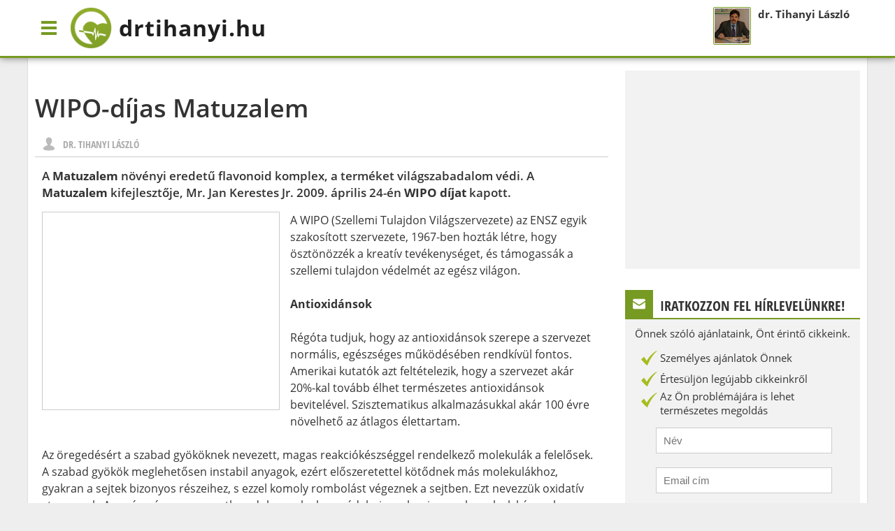

--- FILE ---
content_type: text/html;charset=UTF-8; DNT
request_url: https://drtihanyi.hu/matuzalem/wipo-dijas-matuzalem
body_size: 11033
content:
<!DOCTYPE html>
<html lang="hu">
   <head>
      <meta charset="utf-8" />
      <meta name="viewport" content="width=device-width, initial-scale=1, target-densitydpi=device-dpi">
      <meta name="author" content="info@drtihanyi.hu" />
      <meta name="generator" content="dr. Tihanyi László" />
      <meta name="revisit-after" content="5 days" />
      <meta property="fb:app_id" content="185097534962970" />
      <meta name="theme-color" content="#769a22" />
      <meta property="article:publisher" content="https://www.facebook.com/drtihanyi" />
      <meta property="article:author" content="https://www.facebook.com/drtihanyi" />
            <style type="text/css">

 @font-face { font-family: 'Open Sans'; font-style: normal; font-weight: 400; src: local('Open Sans'), local('OpenSans'), url(https://fonts.gstatic.com/s/opensans/v13/u-WUoqrET9fUeobQW7jkRT8E0i7KZn-EPnyo3HZu7kw.woff) format('woff'); } @font-face { font-family: 'Open Sans'; font-style: normal; font-weight: 600; src: local('Open Sans Semibold'), local('OpenSans-Semibold'), url(https://fonts.gstatic.com/s/opensans/v13/MTP_ySUJH_bn48VBG8sNSha1RVmPjeKy21_GQJaLlJI.woff) format('woff'); } @font-face { font-family: 'Open Sans'; font-style: normal; font-weight: 700; src: local('Open Sans Bold'), local('OpenSans-Bold'), url(https://fonts.gstatic.com/s/opensans/v13/k3k702ZOKiLJc3WVjuplzBa1RVmPjeKy21_GQJaLlJI.woff) format('woff'); } @font-face { font-family: 'Open Sans Condensed'; font-style: normal; font-weight: 700; src: local('Open Sans Condensed Bold'), local('OpenSans-CondensedBold'), url(https://fonts.gstatic.com/s/opensanscondensed/v10/gk5FxslNkTTHtojXrkp-xOV5Bi3AvzDkLbMkkmS9JR4.woff) format('woff'); } * { padding:0; margin:0; } html,body { width: 100%; height: 100%; min-height: 100%; min-width: 280px; display: block; } body { background: #EEE; font-family: 'Open Sans', sans-serif, Arial; font-size: 15px; line-height: 20px; color: #333; } a { text-decoration: none; color: inherit; } a:hover { color: #769a22; } .pinner { width: 1200px; margin: 0 auto; position: relative; } #page .pinner { background: #FFF; border-top: 1px solid #DDD; border-left: 1px solid #DDD; border-right: 1px solid #DDD; position: relative; padding: 20px 0 0; } #main { margin: 0 370px 0 10px; padding: 10px 0; } .headbox { height: 80px; } header { height: 80px; background: #FFF; box-shadow: 0 0 10px rgba(0,0,0,0.5); border-bottom: 3px solid #769a22; /*overflow: hidden;*/ position: fixed; z-index: 300; width: 100%; transform: translate3d(0,0,0); -webkit-transform: translate3d(0,0,0); transition: 300ms all ease; -webkit-transition: 300ms all ease; -moz-transition: 300ms all ease; } /*header .pinner { height: 80px; } */ #menubutton { width: 60px; height: 80px; float: left; background: url(/design/menu-v2.png) 50% 50% no-repeat; background-size: 40px; transition: 300ms all ease; -webkit-transition: 300ms all ease; -moz-transition: 300ms all ease; } #logo { padding: 7px; height: 65px; float: left; font-size: 32px; font-weight: bold; line-height: 65px; color: #1f1f1f; text-decoration: none; letter-spacing: 1px; transition: 300ms all ease; vertical-align: top; -webkit-transition: 300ms all ease; -moz-transition: 300ms all ease; position: relative; padding: 7px 7px 7px 70px; } #logo img { position: absolute; top: 10px; left: 0; height: 60px; transition: 300ms all ease; -webkit-transition: 300ms all ease; -moz-transition: 300ms all ease; } header .topsearch { width: 300px; height: 80px; float: right; padding: 0; display: block; position: relative; overflow: hidden; vertical-align: top; transition: 300ms all ease; -webkit-transition: 300ms all ease; -moz-transition: 300ms all ease; } header .topsearch-icon { display: block; width: 80px; height: 80px; background: #FFF url(/design/search-v2.png) 50% 50% no-repeat; background-size: 65px; vertical-align: top; -webkit-transition: 300ms all ease; -moz-transition: 300ms all ease; display: none; } header .topsearchbox { height: 40px; margin: 20px 10px; background: #EEE; width: 280px; transition: 300ms all ease; -webkit-transition: 300ms all ease; -moz-transition: 300ms all ease; position: relative; } header .topsearchbox input[type=text] { height: 20px; line-height: 20px; background: #EEE; border: none; width: 260px; padding: 10px; color: #769a22; outline: #DDD solid 1px; transition: 300ms all ease; -webkit-transition: 300ms all ease; -moz-transition: 300ms all ease; } header .topsearchbox input[type=text]:active, header .topsearchbox input[type=text]:focus { outline: #769a22 solid 1px; } header .topsearchbox input[type=submit] { height: 40px; line-height: 40px; background: #EEE; border: none; width: 40px; position: absolute; top: 0; right: 0; background: url(/design/search-v2.png) 50% 50% no-repeat; background-size: 40px; font-size: 0; text-indent: -10000px; } header .topsearchbox img { height: 16px; margin: 2px; float: right; transition: 300ms all ease; -webkit-transition: 300ms all ease; -moz-transition: 300ms all ease; } header .topright { float: right; width: 210px; padding: 10px; } header .topright img { float: left; height: 50px; width: 50px; border: 1px solid #769a22; padding: 1px; border-radius: 2px; margin: 0 10px 0 0; } header .topright strong { height: 20px; line-height: 20px; margin: 0 0 5px; display: block; } header.float { height: 60px; } header.float >
 .pinner { height: 80px; background: none; } header.float .headertop { height: 40px; background: rgba(245,245,245,0.95); } /* header.float .topright { display: none; } */ header.float #menubutton { width: 60px; height: 60px; } header.float #logo { height: 45px; font-size: 24px; line-height: 45px; padding: 7px 7px 7px 50px } header.float #logo img { height: 40px; } header.float .topright { padding: 2px 10px 0; } header.float .topsearch { height: 60px; width: 300px; } header.float .topsearch-icon { background-size: 40px; height: 60px; width: 60px; } header.float .topsearchbox { margin: 15px 10px; height: 30px; } header.float .topsearchbox input[type=text] { padding: 5px 10px; } header.float .topsearchbox input[type=submit] { height: 30px; width: 30px; } header.float .topsearchbox img { height: 12px; } #fullmenu >
 ul { position: absolute; top: 80px; left: 0; z-index: 290; height: auto; width: 320px; max-width: 90%; background: #FFF; box-shadow: 0 0 8px rgba(0,0,0,0.5); border-bottom: none; display: none; overflow: hidden; overflow-y: scroll; } header.float #fullmenu >
 ul { top: 60px; } #fullmenu.show ul { display: block; } #fullmenu ul ul { border: none; padding: 0 0 0 20px; } #fullmenu >
 ul >
 li { display: block; float: none; width: 100%; clear: both; border-top: 1px solid #EEE; padding: 0; } #fullmenu ul ul li { float: left; border-bottom: none; } #fullmenu ul li a { border-bottom: 0; } #fullmenu a.submenu { color: #666; font-size: 14px; padding: 5px 8px; } #fullmenu a.submenu:hover { color: #769a22; } #fullmenu ul li#menubutton { background: #769a22; } #fullmenu ul li#menubutton:hover { color: #FFF; background: #a0c549; } #navbar ul li.webshop { background: #2171b0; float: right; color: #FFF; width: 145px; } #navbar ul li.webshop:hover { background: #3486c6 } #navbar ul li.webshop >
 a, #navbar ul li.webshop a:hover { background: url(/design/cart.png) 0 50% no-repeat; padding-left: 45px; color: #FFF; border-bottom: 3px solid #2171b0; } #navbar ul li.mail { background: #ff8055; float: right; color: #FFF; } #navbar ul li.mail:hover { background: #ff9a78 } #navbar ul li.mail >
 a, #navbar ul li.mail a:hover { background: url(/design/mail.png) 96% 50% no-repeat; color: #FFF; border-bottom: 3px solid #2171b0; width: 20px; } #navbar ul li.search { background: #ddd; float: right; height: 37px; width: 40px; transition: 300ms all ease-in; -webkit-transition: 300ms all ease-in; } #navbar ul li.search a.close { background: #ddd url(/design/search.png) 0 50% no-repeat; color: #FFF; width: 20px; float: left; } #navbar ul li.search form a { padding: 4px 4px 0; margin: inherit; border: none; line-height: 25px; } #navbar ul li.search:hover { background: #e6e6e6 url(/design/search.png) 0 50% no-repeat; } #navbar ul li.search.show a.close { background: #ddd url(/design/close.png) 0 50% no-repeat; } #navbar ul li.search >
 div { display: block; overflow: hidden; max-width: 0; margin: 3px 10px 0 40px; } #navbar ul li.search.show { margin: 0; position: absolute; max-width: 300px; width: auto; right: 145px; } #navbar ul li.search.show >
 div { width: auto; max-width: 600px; transition: 300ms all ease-in; -webkit-transition: 300ms all ease-in; } #fullmenu ul li a { /*height: 20px;*/ padding: 7px 10px 6px; display: inline-block; font-weight: 700; font-size: 16px; text-transform: uppercase; color: #444; /*border-bottom: 3px solid #769a22;*/ font-family: 'Open Sans Condensed', 'Open Sans', sans-serif; } #fullmenu ul li a:hover { color: #769a22; } footer { padding: 0 0 40px; } footer .pinner { background: #F8F8F8; border: 1px solid #DDD; } div.mpbox { color: #769a22; font-size: 16px; line-height: 25px; margin: 10px; padding: 0 0 5px; font-weight: bold; text-transform: uppercase; border-bottom: 1px solid #EEE; } .mainp-block { width: 100%; position: relative; overflow: hidden; margin: 0 0 20px; -webkit-columns: 2; -moz-column-count: 2; columns: 2; column-count: 2; /*column-fill: auto;*/ } .mainp-block article { width: 99%; height: auto; display: inline-block; border-right: 1px solid #EEE; padding: 0 0 10px 0; color: #666; font-size: 15px; line-height: 21px; } .mainp-block article.fst { height: auto; padding: 0; margin-bottom: 10px; background-position: top left; background-size: cover; background-repeat: none; } .mainp-block article img { width: 100%; margin-top: 0; } .mainp-block article div { } .mainp-block article.fst div { padding: 0 10px; margin-top: -32px; } .mainp-block article h2 { display: inline; margin: 0; padding: 10px 0 5px; } .mainp-block article h2 a { color: #111; font-weight: 700; padding: 0 8px; display: inline-block; font-size: 16px; line-height: 26px; } .mainp-block article h2 a:hover { color: #769a22; } .mainp-block article.fst h2 { padding: 0; } .mainp-block article.fst h2 a { display: inline; font-size: 26px; line-height: 34px; box-shadow: 16px 0 0 #fff,-16px 0 0 #fff; background: #FFF; padding: 0; } .mainp-block article p { background: #FFF; padding: 5px 10px; display: block; } .mainp-block article.fst p { padding: 5px 10px; margin: 0 -10px; } .hirdbox { width: 100%; background: #DDD; height: 280px; margin: 0 0 20px; overflow: hidden; border-top: 1px solid #DDD; border-bottom: 1px solid #DDD; } .hirdbox .adsense { float: left; margin: 0 0 0 1px; } .hirdbox .products { margin: 10px 10px 10px 355px; height: 260px; width: auto; /*background: #FFF;*/ text-align: center; } .hirdbox .products.noadsense { margin: 10px; } .hirdbox .products .btitle { height: 20px; padding: 10px 0; text-align: center; width: 100%; display: block; font-size: 20px; font-family: 'Open Sans Condensed', 'Open Sans', sans-serif; font-weight: 400; color: #333; text-transform: uppercase; } .hirdbox .products a.prod { height: 190px; margin: 10px 0 40px 10px; width: 130px; padding: 5px; background: #FFF; display: inline-block; position: relative; overflow: hidden; vertical-align: top; transition: 100ms all ease-in; -webkit-transition: 100ms all ease-in; } .hirdbox .products a.prod:hover { opacity: 0.95; } .hirdbox .products a.prod.fst { margin-left: 0; } .hirdbox .products a.prod img { max-width: 100px; max-height: 100px; } .hirdbox .products a.prod span { display: block; font-weight: bold; color: #C00; } .hirdbox .products a.prod span.catname { display: block; font-weight: bold; color: #3486c6; font-family: 'Open Sans Condensed', 'Open Sans', sans-serif; font-size: 13px; font-weight: 600; line-height: 15px; margin: 8px 0 0; padding: 0 5px; text-transform: uppercase; } .hirdbox .products a.prod span.discpercent { position: absolute; background: rgba(230,80,80,0.9); color: #FFF; text-shadow: 1px 1px 1px rgba(0,0,0,0.2); width: 50px; height: 40px; line-height: 40px; text-align: center; border-radius: 0 0 0 30px; top: 0; right: 0; } .hirdbox .products a.prod strong { display: block; font-weight: 600; font-size: 14px; line-height: 20px; height: 40px; overflow: hidden; } .hirdbox .products a.prod span.hasdiscount { font-size: 13px; font-weight: 300; text-decoration: line-through; color: #999; } .cat-title { margin: 20px 0; } article.short { height: 176px; width: 100%; border-top: 1px solid #DDD; } article.short .article_short-inner { height: 156px; margin: 10px; overflow: hidden; } article.short img { float: left; height: 150px; width: 200px; padding: 2px; border: 1px solid #DDD; margin: 0 15px 0 0; } article.short h3 { margin: 10px 0; } article.short .ttext { font-size: 15px; line-height: 21px; max-height: 63px; margin: 5px 0; overflow: hidden; text-overflow: ellipsis; white-space: normal; } .adsense-bottom { width: 100%; background: rgb(231,235,182); text-align: center; padding: 10px 0 8px; border-bottom: 1px solid #DDD; overflow: hidden; } .loadingimg { -webkit-animation:spin 3s linear infinite; -moz-animation:spin 3s linear infinite; animation:spin 3s linear infinite; } ins.adsbygoogle { max-width: 100%; } #sidebar { position: absolute; right: 10px; top: 0; height: 100%; overflow: hidden; padding: 20px 0 0; width: 336px; } #sidebar >
 div { background: #f2f2f2; margin: 0 0 30px; } #sidebar .gadget-title { padding: 10px 10px 5px; margin: 0 0 10px; font-family: 'Open Sans Condensed', 'Open Sans', sans-serif; font-size: 20px; height: 25px; line-height: 25px; overflow: hidden; text-transform: uppercase; color: #333; border-bottom: 2px solid #769a22; background: #FFF; text-align: left; } #newsletter { text-align: center; padding: 0 0 20px; } #newsletter .mail-icon { background: #769a22 url(/design/mail.png) 50% 50% no-repeat; background-size: 30px; height: 40px; width: 40px; margin: -10px 10px 0 -10px; display: block; float: left; } #newsletter ul { padding: 0; margin: 10px 0 5px; } #newsletter li { height: 30px; line-height: 30px; list-style: none; text-align: left; color: #333; padding: 0 20px; } #newsletter li img { float: left; } #newsletter li.double { line-height: 20px; height: 40px; } #newsletter input[type=text] { height: 15px; line-height: 15px; font-size: 15px; border: 1px solid #CCC; width: 230px; margin: 10px 44px; padding: 10px; color: #666; outline: 0; } #fblikebox .gadget-title { border-bottom: 2px solid #45619d; } #fblikebox .fb-icon { background: #45619d url(/design/fb-icon.png) 50% 50% no-repeat; background-size: 30px; height: 40px; width: 40px; margin: -10px 10px 0 -10px; display: block; float: left; } #gpbox .gadget-title { border-bottom: 2px solid #d64136; } #gpbox .gp-icon { background: #d64136 url(/design/gp-icon.png) 50% 50% no-repeat; background-size: 30px; height: 40px; width: 40px; margin: -10px 10px 0 -10px; display: block; float: left; } #gpbox .gadget-main { text-align: center; height: 120px; } .button { display: inline-block; height: 36px; line-height: 36px; padding: 0 20px; border-radius: 2px; background: #FFF; border: 2px solid #769a22; color: #769a22; font-family: 'Open Sans Condensed', 'Open Sans', sans-serif;  font-size: 18px; text-transform: uppercase; margin: 10px auto; } input.button { height: 40px; line-height: 36px; } .button:hover, .button:active { color: #FFF; background: #769a22; } .button.orange { border: 2px solid #F90; color: #F90; } .button.orange:hover, .button.orange:active { background: #F90; color: #FFF; } #sidebar .contactbox { font-size: 14px; color: #333; text-align: center; padding: 0 0 20px; } #sidebar .contactbox .gadget-title { border-bottom: 2px solid #f90; } .contactbox .question-icon { background: #f90 url(/design/question.png) 50% 50% no-repeat; background-size: 30px; height: 40px; width: 40px; margin: -10px 10px 0 -10px; display: block; float: left; } .frow { padding: 10px 0; width: 100%; min-height: 20px; height: auto; } .frow.center { text-align: center; } .frow label { width: 150px; font-size: 16px; line-height: 38px; color: #333; float: left; text-align: right; padding: 0 20px 0 0; } .frow input[type=text] { height: 15px; line-height: 15px; font-size: 15px; border: 1px solid #CCC; min-width: 230px; width: 360px; max-width: 90%; padding: 10px; color: #666; outline: 0; } .frow textarea { height: 120px; min-height: 120px; max-height: 360px; line-height: 20px; font-size: 15px; font-family: 'Open Sans', sans-serif; border: 1px solid #CCC; min-width: 230px; width: 360px; max-width: 90%; padding: 10px; color: #666; outline: 0; } .pagerbottom { width: 100%; height: 40px; margin: 10px 0; text-align: center; } .pager { } .pager >
 .pb { width: auto; min-width: 20px; height: 30px; line-height: 30px; display: inline-block; vertical-align: top; margin: 0 2px; padding: 0 5px; border-radius: 2px; background: #FFF; border: 2px solid #769a22; color: #769a22; font-family: 'Open Sans Condensed', 'Open Sans', sans-serif; font-weight: 700; } .pager >
 .pb:hover,.pager >
 .pb.cur { background: #769a22; color: #FFF; } .pager >
 .pb.disabled, .pager >
 .pb.disabled:hover { border: 2px solid #BBB; color: #BBB; background: #FFF; } .pager >
 .pb.text { width: 65px; } footer .pinner { height: 40px; line-height: 40px; font-size: 13px; text-align: center; } .sep-img { max-width: 100%; height: auto; } @-moz-keyframes spin { 100% { -moz-transform: rotate(360deg); } } @-webkit-keyframes spin { 100% { -webkit-transform: rotate(360deg); } } @keyframes spin { 100% { -webkit-transform: rotate(360deg); transform:rotate(360deg); } } @media only screen and (max-width: 1200px) and (min-width: 0px) { #page, footer {  width: auto;  margin: 0 10px; } .pinner {  width: auto; } header .pinner {  width: 100%; } #main {  margin-right: 330px; } #sidebar {  width: 300px; } #sidebar .gadget-title {  font-size: 16px; } #sidebar ins.adsbygoogle {  width: 300px !important;  min-width: 300px !important;  max-width: 300px !important; } } @media only screen and (max-width: 960px) and (min-width: 0px) { #main {  margin: 0 10px; } .mainp-block article.fst {  padding: 0; } #sidebar {  /*display: none;*/  position: fixed;  top: 105px;  z-index: 350;  height: 40px;  padding: 0;  right:0;  top: auto;  bottom: 0;  width: 100%;  overflow: visible;  transform: translate3d(0,0,0);  -webkit-transform: translate3d(0,0,0); } #sidebar >
 div {  display: none;  overflow: hidden; } #sidebar .openable {  max-height: 40px;  max-width: 40px;  display:block;  padding: 0;  margin: 0;  top: auto;  float: right; } #sidebar .openable.open {  max-width: 300px;  width: 300px;  margin-top: -300px;  max-height: 300px;  bottom: 40px;  right: 0;  position: absolute;  box-shadow: 0 0 10px rgba(0,0,0,0.5); } #sidebar .openable.open .gadget-main {  overflow: hidden;  overflow-y: scroll;  max-height: 260px;  padding: 0 0 20px; } #newsletter li {  font-size: 13px; } } @media only screen and (max-width: 920px) and (min-width: 0px) { header .topright {  display: none; } } @media only screen and (max-width: 700px) and (min-width: 0px) { header .topsearch-icon {  display: block;  margin: 0 0 1px;  float: left; } header .topsearch {  width: 80px;  position: absolute;  top: 0;  right: 0;  transition: 300ms all ease;  -webkit-transition: 300ms all ease;  -moz-transition: 300ms all ease; } header .topsearchbox {  width: calc(100% - 80px);  top: 0;  left: 80px;  background: #FFF;  margin: 0;  padding: 20px 10px 20px 11px;  } header .topsearch.hsopen, header.float .topsearch.hsopen {  width: 100%; } header .topsearch.hsopen .topsearchbox {   } header .topsearchbox input[type=text] {  width: 80%;  top: 20px;  left: 0;  position: absolute; } header .topsearchbox input[type=submit] {  left:80%;  margin-left: -20px;  top: 20px; } header .topsearch img {  display: none; } header.float .topsearchbox {  left: 60px;  margin: 0; } header.float .topsearchbox input[type=text] {  top: 15px; } header.float .topsearchbox input[type=submit] {  top: 15px; } header.float .topsearch {  width: 60px; } } @media only screen and (max-width: 640px) and (min-width: 0px) { .mainp-block article.fst img {  /*margin-top: -80px;*/ } #navbar ul li.search.show {  margin: 0 0 0 80px;  max-width: 100%; } #main {  margin: 0; } .mainp-block {  columns: 1;  -webkit-columns: 1;  -moz-column-count: 1; } #page .pinner, #page, header, header .pinner, footer, footer .pinner{  margin: 0;  border-left: none;  border-right: none; } } @media only screen and (max-width: 600px) and (min-width: 0px) { header .topright {  display: none; } #navbar ul li.search.show {  margin: 0 0 0 40px; } article.short {  height: 116px; } article.short .article_short-inner {  height: 96px; } article.short img {  height: 90px;  width: 120px; } article.short h3 {  margin: 5px 0; } article.short .ttext {  display: none; } } @media only screen and (max-width: 580px) and (min-width: 0px) { .hirdbox {  text-align: center; } .hirdbox .adsense {  float: none;  margin: 0; } .hirdbox .products {  display: none; } #navbar ul li.webshop {  width: 40px; } #navbar ul li.webshop a {  width: 0;  padding: 10px 0 10px 40px; } #navbar ul li.webshop a:hover {  width: 0;  padding: 10px 0 10px 40px; } } @media only screen and (max-width: 480px) and (min-width: 0px) { header #logo {  font-size: 24px; } } @media only screen and (max-width: 440px) and (min-width: 0px) { /* #logo {  padding: 20px 0 0;  width: 250px;  margin: 0 auto;  float: none; } header.float #logo {  padding: 10px 0;  width: 190px; } */ #logo .sitename {  font-size: 24px; } #logo .sitedesc {  display: none; } /*#logo img {  height: 40px; } header.float .headertop {  left: 45px; } #navbar ul li#menubutton >
 a {  width: 0;  padding-right: 0;  overflow: hidden; } #navbar ul li.search.show {  margin: 0;  right: 0px;  width: 100%;  max-width: 100%; } */ article.short h3 {  font-size: 16px;  overflow: hidden;  max-height: 48px;  line-height: 24px; } } @media only screen and (max-width: 400px) and (min-width: 0px) { header #logo {  letter-spacing: 0;  font-size: 20px;  padding: 7px 5px 7px 48px; } header #logo img {  height: 40px;  top: 20px; } header .topsearch {  width: 60px; } header .topsearch .topsearch-icon {  width: 60px;  background-size: 40px; } header.float #logo img {  height: 40px;  top: 10px; } header.float #logo {  height: 45px;  font-size: 20px;  line-height: 45px;  padding: 7px 5px 7px 48px; } header .topsearchbox {  left: 60px;  margin: 0; } header .topsearch {  width: 60px; } } @media only screen and (max-width: 350px) and (min-width: 0px) { ins.adsbygoogle {  width: 300px !important;  min-width: 300px !important;  max-width: 300px !important; } } 

</style>
               <style type="text/css">

body#article { width: 98%; margin: 1%; background: #FFF;} #article { width: 100%; font-size: 16px; line-height: 24px; color: #333;} #article h1, .cat-title h1 { font-size: 36px; font-weight: 600; line-height: 48px; margin: 20px 0 0;} #article .art-details { height: 35px; line-height: 36px; width: auto; color: #AAA; font-size: 14px; font-family: 'Open Sans Condensed', 'Open Sans', sans-serif; text-transform: uppercase; border-bottom: 1px solid #CCC; padding: 0 280px 0 0; margin: 10px 0; position: relative;} #article time { display: inline-block; padding: 0 0 0 30px; background: url(/design/clock.png) 0 45% no-repeat; background-size: 20px;} #article .author { display: inline-block; padding: 0 15px 0 40px; background: url(/design/user.png) 10px 45% no-repeat; background-size: 20px;} #article .topshares { position: absolute; top: 0; right: 0; width: 300px; text-align: right;} #article .topshares .gp1b { width: 90px; float: left;} #article .bottomshares { width: auto; padding: 20px 0 10px; font-size: 18px; font-family: 'Open Sans Condensed', 'Open Sans', sans-serif; font-weight: 700;} #article .bottomshares .fbb { float: right;} #article .bottomshares .gp1b { width: 90px; float: right;} #article .bottomshares .shtext { display: inline;} #article .titletext { font-size: 17px; line-height: 23px; font-weight: 600; margin: 15px 0;} #article .article-body h2.nodepagetop { color: #000; font-family: 'Open Sans Condensed'; font-weight: 700; font-size: 20px; margin: 15px 0 25px;} #article .article-body h2.nodepagetop span { color: #666; font-size: 14px; text-decoration: underline; margin: 0 5px 0 0;} #article .nodepagebottom { width: calc(100% - 30px); padding: 15px; margin: 10px 0; /*border: 1px solid #DDD;*/} #article .nodepagebottom i { display: block; padding: 0 0 15px; color: #000; font-weight: 600;} #article .nextpage { display: block; width: 120px; font-size: 14px; color: #769a22; border: 2px solid #769a22; height: auto; max-height: 30px; line-height: 30px; margin: -2px 10px 2px 0; padding: 0 10px; background: #FFF; border-radius: 2px; font-family: 'Open Sans Condensed', 'Open Sans', sans-serif; font-size: 16px; float: right;} #article .nextpage::before { content: '►'; float: right; line-height: 28px; transition: 500ms all ease;} #article .nodepageselect { display: block; width: 90px; font-size: 14px; color: #769a22; border: 2px solid #769a22; height: auto; max-height: 30px; line-height: 30px; margin: -2px 10px 2px 0; padding: 0 10px; background: #FFF; border-radius: 2px; font-family: 'Open Sans Condensed', 'Open Sans', sans-serif; font-size: 16px;} #article .nodepageselect.open { color: #FFF; background: #769a22; border-radius: 2px 2px 0 0;} #article .nodepageselect::before { content: '▼'; float: right; line-height: 28px; transition: 500ms all ease;} #article .nodepageselect.open::before { transform: rotate(-180deg);} #article .nodepageselect span.current { height: 30px; line-height: 30px; display: block; } #article .nodepageselect .dropdown { height: auto; max-height: 0px; margin: 2px 0 0 -12px; overflow: hidden; z-index: 100; display: block; background: #FFF; border: 0; width: 240px; font-weight: 300; font-size: 14px; transition: 500ms max-height ease,1ms border ease 500ms; position: relative; border-radius: 0 0 2px 2px;} #article .nodepageselect.open .dropdown { max-height: 200px; border: 2px solid #769a22; border-top: 5px solid #769a22; transition: 500ms max-height ease,1ms border ease 0ms;} #article .nodepageselect a { height: 30px; line-height: 30px; display: block; width: auto; padding: 0 10px; background: #FFF; color: #666; border-bottom: 1px solid #EEE; overflow: hidden; text-overflow: ellipsis; white-space: nowrap;} #article .nodepageselect a.active{ text-decoration: underline; font-style: italic;} #article .nodepageselect a:hover { color: #769a22;} #article .article-body { margin: 0 10px;} #article .highlighted { border: none; border-left: 4px solid #8d9806; margin: 10px 0; background: #e7ebb6; padding: 15px 0; float: left; width: 100%;} #article .article-body .highlighted p { padding: 0 15px; margin: 0; color: #6d7137; font-size: 15px; line-height: 25px; font-style: italic;} #article .adsense-artleft { float: left; margin: 0 15px 15px 0; border: 1px solid #CCC; padding: 1px; max-height: 280px; max-width: 100%; overflow: hidden;} #article p { margin: 0 0 15px;} #article ul { margin: 0 0 15px; padding: 0 0 0 20px;} #article .article-body p,#article .article-body div { margin-bottom: 15px;} #article .article-body div { /*clear: left;*/} #article .article-body h1,#article .article-body h2,#article .article-body h3,#article .article-body h4 { font-size: 17px; line-height: 24px; margin: 15px 0; font-weight: 600;} #article .article-stamp { margin: 20px 0; width: 100%; padding: 0; text-align: center; color: #777;} #article .article-stamp .article-stamp-boxin { display: inline-block; width: auto; padding: 2px 2px 5px; background: #E8E8E8; overflow: hidden;} #article .article-stamp img { max-width: 100%; max-height: 400px; border: 1px solid #DDD; margin: -2px; padding: 2px; background: #FFF;} #article .article-stamp span.imgdesc{ width: 100%; display: block; background: #E8E8E8; font-size: 13px; text-align: left; margin: 0; color: #777;} #article .article-stamp span { padding: 0 5px;} #article .prevnext { margin: 20px 0 0; border: 1px solid #DDD; height: 60px;} #article .prevart, #article .nextart { width: 50%; height: 60px; float: left; overflow: hidden; position: relative; text-decoration: none; transition: 200ms all ease-in; -webkit-transition: 200ms all ease-in;} #article .prevart:hover, #article .nextart:hover, #article .prevart:hover img, #article .nextart:hover img { background: #F8F8F8; color: #769a22;} #article .prevart::before, #article .nextart::before { content: "\003C"; height: 60px; line-height: 60px; width: 20px; font-size: 18px; font-weight: 200; display: block; position: absolute; top: 0; left: 0; transform: scale(1,3); text-align: center; transition: 200ms all ease-in; border: none;} #article .nextart::before { content: "\003E"; right: 0; left: auto;} #article .nextart { margin-left: -1px; border-left: 1px solid #DDD; text-align: center;} #article .prevnext img { height: 50px; background: #FFF; padding: 5px; position: absolute; top: 0; right: 20px; transition: 200ms all ease-in; -webkit-transition: 200ms all ease-in;} #article .prevart img { left: 20px; right: auto; height: 50px; width: auto;} #article .prevnext span { display: block; height: 20px; line-height: 20px; font-size: 16px; font-weight: 300; text-overflow: ellipsis;  overflow: hidden; margin: 20px 10px 20px 100px; text-align: center; width: auto; white-space: nowrap; font-family: 'Open Sans Condensed';} #article .prevnext .nextart span { margin: 20px 100px 20px 10px;} #article img { max-width: 90%; max-width: calc(100%-10px);} #article .article-body a { color: #769a22; text-decoration: underline; font-weight: bold;} .sep-img { width: 100%; height: auto; padding: 20px 0; clear: both;} .loadsuggested { width: auto; text-align: center; height: 40px; padding: 20px 0; line-height: 60px; font-size: 18px; color: #666; font-weight: 600;} .loadsuggested img { height: 40px; margin: 0 10px 0 0; vertical-align: middle;} #suggestedbottom { height: 1px; color: #FFF; background: #FFF; width: 100%; clear: both; float: none; border: none;} @media only screen and (max-width: 760px) and (min-width: 0px) { #article .topshares .gp1b { display: none; } #article .topshares { width: 250px; } #article .bottomshares { } #article .bottomshares .shtext { display: block; padding: 0 0 10px; width: 100%; } #article .bottomshares .gp1b, #article .bottomshares .fbb { float: none; display: inline-block; } #article .bottomshares .gp1b { padding: 2px 0 0; } } @media only screen and (max-width: 640px) and (min-width: 0px) { #article .prevnext img { display: none; } #article .prevnext span { font-size: 14px; height: 16px; line-height: 16px; margin: 22px 10px 22px 20px; } #article .prevnext .nextart span { margin: 22px 20px 22px 10px; } #article .adsense-artleft { width: 100%; background: #EEE; float: none; text-align: center; } } @media only screen and (max-width: 600px) and (min-width: 0px) { #article h1, .cat-title h1 { margin-left: 10px; margin-right: 10px; font-size: 32px; line-height: 40px; } #article .art-details { padding: 0; } #article .topshares { display: none; } } @media only screen and (max-width: 440px) and (min-width: 0px) { #article h1, .cat-title h1 { margin-left: 10px; margin-right: 10px; font-size: 22px; line-height: 30px; } #article .prevnext { height: 121px; } #article .prevart, #article .nextart { height: 60px; width: 100%; border-left: none; } #article .nextart { border-top: 1px solid #DDD; margin: 0; } #article .prevnext span { font-size: 14px; height: 16px; line-height: 16px; margin: 22px 10px 22px 30px; } #article .prevnext .nextart span { margin: 22px 30px 22px 10px; } } 

</style>
            <base href="https://drtihanyi.hu/" />
<meta http-equiv="Content-Type" content="text/html;charset=UTF-8" />
<title>WIPO-díjas Matuzalem | Rák ellen | dr. Tihanyi</title>

<meta property="og:image" content="http:https://drtihanyi.hu/uploads/web/"/>
<meta property="og:title" content="WIPO-díjas Matuzalem | Rák ellen | dr. Tihanyi"/>
<meta property="og:url" content="https://drtihanyi.hu/matuzalem/wipo-dijas-matuzalem"/>
<meta property="og:site_name" content="dr. Tihanyi László weboldala" />
<meta property="og:type" content="website" />
<meta property="og:description" content="" />
<meta property="fb:app_id" content="133225376882702" />
<meta property="article:publisher" content="https://www.facebook.com/drtihanyi" />
<meta property="article:author" content="https://www.facebook.com/drtihanyi" />
<meta name="keywords" content="" />
<meta name="description" content="" />


<link rel="canonical" href="https://drtihanyi.hu/matuzalem/wipo-dijas-matuzalem" />

<script type="text/javascript" async src="//drtihanyi.com/store/jquery.min.js"></script>
	<link rel="alternate" type="application/rss+xml" title="RSS Feed - Cikkek" href="rss/nodes/news.rss" />
      <!--[if lt IE 9]>
         <script src="http://html5shim.googlecode.com/svn/trunk/html5.js"></script>
      <![endif]-->
      <script>
         document.fbappid = "133225376882702";
      </script>
      <script async src="https://pagead2.googlesyndication.com/pagead/js/adsbygoogle.js?client=ca-pub-8864773446677598" crossorigin="anonymous"></script>
   </head>
   <body itemscope itemtype="http://schema.org/WebPage">
      <div class="headbox">
         <header>
            <div class="pinner">
               <div id="menubutton">
                  <a>&nbsp;</a>
               </div>
               <a id="logo" href="/" title="dr. Tihanyi László weboldala">
                  <img src="/style/images/logo.png" alt="dr. Tihanyi László weboldala" />
                  drtihanyi<span>.hu</span>
               </a>
               <div class="topright">
                  <a href="dr-tihanyi-laszlo/bemutatkozas?1">
                     <img src="/style/images/dr-tihanyi-laszlo.png" alt="dr. Tihanyi László" />
                     <strong>dr. Tihanyi László</strong>
                  </a>
                  <iframe class="toload" src="" data-src="//www.facebook.com/plugins/like.php?href=https://facebook.com/drtihanyi&amp;width=130&amp;layout=button_count&amp;action=like&amp;show_faces=false&amp;share=false&amp;height=20&amp;locale=hu_HU" scrolling="no" frameborder="0" style="border:none; overflow:hidden; width:130px; height:20px;margin: 2px 0 0;" allowTransparency="true"></iframe>
               </div>
               <div class="topsearch">
                   
               </div>
               <div id="fullmenu">
                  <ul class="headlines">
<li><a href="betegsegek" title="Betegségek">Betegségek</a></li>
<li><a href="cukorbetegseg" title="Cukorbetegség">Cukorbetegség</a></li>
<li><a href="fogyas-zsiregetes" title="Fogyás, zsírégetés">Fogyás, zsírégetés</a></li>
<li><a href="gyermekunk-egeszsege" title="Gyermekünk egészsége">Gyermekünk egészsége</a></li>
<li><a href="gyogygombak" title="Gyógygombák">Gyógygombák</a></li>
<li><a href="immunrendszer-erosites" title="Immunrendszer erősítés">Immunrendszer erősítés</a></li>
<li><a href="lugositas" title="Lúgosítás">Lúgosítás</a></li>
<li><a href="matuzalem" title="Matuzalem">Matuzalem</a></li>
<li><a href="rak-ellen" title="Rák ellen">Rák ellen</a></li>
<li><a href="sziv-es-errendszer" title="Szív és érrendszer">Szív és érrendszer</a></li>
<li><a href="vitaminok" title="Vitaminok">Vitaminok</a></li>
</ul>               </div>
            </div>
         </header>
      </div>   <div id="page">
      <div class="pinner">
         <div id="main">
            <article id="article" itemscope itemtype="http://schema.org/Article" data-id="1259">
   <h1 class="title" itemprop="headline">
      WIPO-díjas Matuzalem   </h1>
   <aside class="art-details">
      <span class="author" itemprop="author">Dr. Tihanyi László</span>
      <!--time datetime="2010-09-30 21:26:58" itemprop="DatePublished" content="2010-09-30">2010. Sep. 30. 21:26</time-->
      <!--span class="labels" itemprop="ArticleSection">
            </span-->
      <div class="topshares">
         <div class="fbb">
            <script>
               document.write('<iframe class="toload" src="" data-src="//www.facebook.com/plugins/like.php?href=http:https://drtihanyi.hu/matuzalem/wipo-dijas-matuzalem&amp;width=200&amp;layout=button_count&amp;action=like&amp;show_faces=false&amp;share=true&amp;height=20&amp;locale=hu_HU" scrolling="no" frameborder="0" style="border:none; overflow:hidden; width:200px; height:20px;margin: 2px 0 0;" allowTransparency="true"></iframe>');
            </script>
         </div>
      </div>
   </aside>
   <div class="article-body" itemprop="ArticleBody">
      <h2 class="titletext">
         A <strong>Matuzalem</strong> növényi eredetű flavonoid komplex, a terméket világszabadalom védi. A <strong>Matuzalem</strong> kifejlesztője, Mr. Jan Kerestes Jr. 2009. április 24-én <strong>WIPO díjat</strong> kapott.       </h2> 
            <div class="maintext">
         <div class="adsense-artleft nm">
            <ins class="adsbygoogle" data-ad-format="auto"  data-full-width-responsive="true" style="display:inline-block;width:auto;min-width:336px;max-width:336px;height:280px" data-ad-client="ca-pub-8864773446677598" data-ad-slot="4750384265"></ins>         </div>
         A WIPO (Szellemi Tulajdon Világszervezete) az ENSZ egyik szakosított szervezete, 1967-ben hozták létre, hogy ösztönözzék a kreatív tevékenységet, és támogassák a szellemi tulajdon védelmét az egész világon.<br /><br /><strong>Antioxidánsok</strong><br /><br />Régóta tudjuk, hogy az antioxidánsok szerepe a szervezet normális, egészséges működésében rendkívül fontos. Amerikai kutatók azt feltételezik, hogy a szervezet akár 20%-kal tovább élhet természetes antioxidánsok bevitelével. Szisztematikus alkalmazásukkal akár 100 évre növelhető az átlagos élettartam.<br /><div class="adsense-artleft bp jm"><ins class="adsbygoogle" data-ad-format="auto"  data-full-width-responsive="true" style="display:inline-block;width:auto;min-width:336px;max-width:336px;height:280px" data-ad-client="ca-pub-8864773446677598" data-ad-slot="4750384265"></ins></div><br />Az öregedésért a szabad gyököknek nevezett, magas reakciókészséggel rendelkező molekulák a felelősek. A szabad gyökök meglehetősen instabil anyagok, ezért előszeretettel kötődnek más molekulákhoz, gyakran a sejtek bizonyos részeihez, s ezzel komoly rombolást végeznek a sejtben. Ezt nevezzük oxidatív stressznek. Az egészséges szervezetben dolgoznak olyan védelmi mechanizmusok, melyek képesek megakadályozni a szabad gyökök rombolását, bizonyos enzimek hozzákötődnek az instabil szabad gyökökhöz, s ezáltal semlegesítik azokat.<br /><br />Sok kutatás valószínűsíti, hogy a szabad gyököknek komoly szerepük van bizonyos betegségek kialakulásában: szív és érrendszeri betegségek, rák, stb.<br /><br />Szabad gyökök folyamatosan képződnek szervezetünkben, de negatív külső tényezők hatására felszaporodhatnak.<br /><br />Egereken végzett kísérletek azt mutatták, hogy a szabad gyök fogó enzimekkel túltáplált egerek 20%-kal tovább éltek.<br /><br />Az emberi szervezetben a szabad gyökök semlegesítéséért a SOD (szuperoxid diszmutáz enzim) felelős.<br /><br />A MATUZALEM SOD aktivitása mérések szerint minimum 67%!<br /><br /><strong>Mutációk</strong><br /><br />Egy másik kutatás arra mutatott rá, hogy a rendszeres testmozgás hiánya, valamint a túlsúly mutációt (elváltozást) okoz a mitokondriumokban. Ez programozott sejthalálhoz, appoptózishoz vezet, s a sejt élettartamának jelentős megrövidülését okozza. Egerekben végzett kísérletek azt mutatták, hogy a mutációk mesterséges felszaporításának hatására a kísérleti egerek élettartama 1/3-ára csökkent.<br /><br />A MATUZALEM hatóanyagai révén képes a mitokondriális DNS mutációjának részbeni kivédésére.<br />      </div>
            <div class="bottomshares">
         <span class="shtext">Tetszett a cikkünk? Ajánlja ismerőseinek!</span>
         <div class="gp1b">
            <div class="g-plusone" data-size="medium"></div>
         </div>
         <div class="fbb">
            <iframe class="toload" src="" data-src="//www.facebook.com/plugins/like.php?href=http:https://drtihanyi.hu/matuzalem/wipo-dijas-matuzalem&amp;width=200&amp;layout=button_count&amp;action=like&amp;show_faces=false&amp;share=true&amp;height=20&amp;locale=hu_HU" scrolling="no" frameborder="0" style="border:none; overflow:hidden; width:200px; height:20px;margin: 2px 0 0;" allowTransparency="true"></iframe>
         </div>
      </div>
      <aside class="prevnext">
         <a class="prevart" href="gyogygombak/gyogyito-gombak?prt=7">
               <img src="/design/noimage-tt.jpg" alt=""/>
         <span>
      Gyógyító gombák?   </span>
</a>         <a class="nextart" href="matuzalem/antioxidansok?nrt=7">
               <img src="/design/noimage-tt.jpg" alt=""/>
         <span>
      Antioxidánsok   </span>
</a>      </aside>
   </div>
   <img class="sep-img" src="/style/images/seperator2.png" alt=""/>
   <div id="suggestedarts" class="box-inner nopad">
      <div id="suggestedin">
         <article class="short odd first">
   <div class="article_short-inner">
         <a href="cukorbetegseg/cukorbetegseg-es-a-rak?bsgs=5" title="Cukorbetegség és a rák">
                           <span data-href="cukorbetegseg/cukorbetegseg-es-a-rak?bsgs=5" title="Cukorbetegség és a rák" class="stamp">
                  <img src="/design/noimage-tt.jpg" alt="Cukorbetegség és a rák" />
               </span>
                     </a>
         <h3><a href="cukorbetegseg/cukorbetegseg-es-a-rak?bsgs=5" title="Cukorbetegség és a rák">Cukorbetegség és a rák</a></h3>
         <div class="ttext">Az, hogy a kettestípusú cukorbetegség és a szívinfarktus, valamint a stroke között szoros kapcsolat van, már sokak előtt jól ismert, de az már kevésbé, hogy ez a népbetegség  milyen mértékben hajlamosít a rosszindulatú daganatos betegségekre is.</div>
   </div>
</article>
<article class="short odd first">
   <div class="article_short-inner">
         <a href="cukorbetegseg/cukorbetegseg-lugositas-ii.-resz?bsgs=5" title="Cukorbetegség, lúgosítás II. rész">
                           <span data-href="cukorbetegseg/cukorbetegseg-lugositas-ii.-resz?bsgs=5" title="Cukorbetegség, lúgosítás II. rész" class="stamp">
                  <img src="/design/noimage-tt.jpg" alt="Cukorbetegség, lúgosítás II. rész" />
               </span>
                     </a>
         <h3><a href="cukorbetegseg/cukorbetegseg-lugositas-ii.-resz?bsgs=5" title="Cukorbetegség, lúgosítás II. rész">Cukorbetegség, lúgosítás II. rész</a></h3>
         <div class="ttext">A leggyakoribb anyagcserezavar a cukorbetegség. Amikor a cukorbetegség kialakul, már gyakorlatilag a hasnyálmirigy inzulintermelő sejtjeinek a fele véglegesen elpusztult.</div>
   </div>
</article>
<article class="short odd first">
   <div class="article_short-inner">
         <a href="betegsegek/szivunk-egeszsege?bsgs=5" title="Szívünk egészsége">
                           <span data-href="betegsegek/szivunk-egeszsege?bsgs=5" title="Szívünk egészsége" class="stamp">
                  <img src="/design/noimage-tt.jpg" alt="Szívünk egészsége" />
               </span>
                     </a>
         <h3><a href="betegsegek/szivunk-egeszsege?bsgs=5" title="Szívünk egészsége">Szívünk egészsége</a></h3>
         <div class="ttext">Hogyan tudjuk csökkenteni a szívbetegségek rizikóját, hogyan előzhetjük meg az infarktust, mely a modern világ egyik fő halálozási oka?</div>
   </div>
</article>
         <div class="hirdbox">
                        <div class="products ">
               <a class="btitle" href="https://webshop.drtihanyi.hu" target="_blank">
                  Ajánlott termékeink
               </a>
               <a href="?rmprods=7" title="WIPO-díjas Matuzalem" target="_blank" class="prod">
      <img class="toload" src="/design/noimage-1x1.jpg" data-src="" alt="WIPO-díjas Matuzalem" />
   <strong>WIPO-díjas Matuzalem</strong>
   <span class="catname">...</span>
   </a><a href="?rmprods=7" title="WIPO-díjas Matuzalem" target="_blank" class="prod">
      <img class="toload" src="/design/noimage-1x1.jpg" data-src="" alt="WIPO-díjas Matuzalem" />
   <strong>WIPO-díjas Matuzalem</strong>
   <span class="catname">...</span>
   </a><a href="?rmprods=7" title="WIPO-díjas Matuzalem" target="_blank" class="prod">
      <img class="toload" src="/design/noimage-1x1.jpg" data-src="" alt="WIPO-díjas Matuzalem" />
   <strong>WIPO-díjas Matuzalem</strong>
   <span class="catname">...</span>
   </a><a href="?rmprods=7" title="WIPO-díjas Matuzalem" target="_blank" class="prod">
      <img class="toload" src="/design/noimage-1x1.jpg" data-src="" alt="WIPO-díjas Matuzalem" />
   <strong>WIPO-díjas Matuzalem</strong>
   <span class="catname">...</span>
   </a><a href="?rmprods=7" title="WIPO-díjas Matuzalem" target="_blank" class="prod">
      <img class="toload" src="/design/noimage-1x1.jpg" data-src="" alt="WIPO-díjas Matuzalem" />
   <strong>WIPO-díjas Matuzalem</strong>
   <span class="catname">...</span>
   </a>            </div>
         </div>
      </div>
      <div class="cb" id="suggestedbottom">&nbsp;</div>
   </div>
</article>
<script>
   document.nid = "1259";
</script>            
         </div><!--#main-->
         <aside id="sidebar">
   <div class="adsense-right">
      <script>
         if (window.innerWidth >960) {
            document.write('<ins class="adsbygoogle" data-ad-format="auto"  data-full-width-responsive="true" style="display:inline-block;width:auto;min-width:336px;max-width:336px;height:280px" data-ad-client="ca-pub-8864773446677598" data-ad-slot="7703850662"></ins>');
         }
      </script>
   </div>
      <div id="newsletter" class="openable">
      <div class="gadget-title">
         <span class="mail-icon"></span>
         Iratkozzon fel hírlevelünkre!
      </div>
      <div class="gadget-main" id="webgalamb_subscribe">
         <span class="subtitle">Önnek szóló ajánlataink, Önt érintő cikkeink.</span>
         <ul>
            <li><img src="/style/images/checkmark.png" alt=""/>Személyes ajánlatok Önnek</li>
            <li><img src="/style/images/checkmark.png" alt=""/>Értesüljön legújabb cikkeinkről</li>
            <li class="double"><img src="/style/images/checkmark.png" alt=""/>Az Ön problémájára is lehet természetes megoldás</li>
         </ul>
         <form name="hirlevel" method="get" action="https://drtihanyi.com/dnletter/subscribe" id="dnlsubscribe">
            <input class="text _name" type="text" name="name" value="" placeholder="Név"  />
            <input class="text _mail" type="text" name="email" value="" placeholder="Email cím" />
            <input type="submit" class="button" name="sub" value="KÉREK HÍRLEVELET!" />
         </form>
      </div>
   </div>
   <div id="fblikebox" class="">
      <div class="gadget-title">
         <span class="fb-icon"></span>
         Kövessen a Facebook-on!
      </div>
      <div class="gadget-main">
         <script>
         //<!--
            if (window.innerWidth > 960) {
               document.write('<iframe src="//www.facebook.com/plugins/likebox.php?href=https%3A%2F%2Fwww.facebook.com%2Fdrtihanyi&amp;width=336&amp;height=395&amp;colorscheme=light&amp;show_faces=false&amp;header=false&amp;stream=true&amp;show_border=false" scrolling="no" frameborder="0" style="border:none; overflow:hidden; width:336px; height:395px;" allowTransparency="true"></iframe>');
            }
         //-->
         </script>
      </div>
   </div>
</aside>         
      </div><!--#page.pinner-->
   </div><!--#page-->
<footer>
   <div class="pinner">
      Copyright: <a href="/">drtihanyi.hu</a> &copy; 2026&nbsp;&nbsp; - <a href="/adatkezelesi-tajekoztato">Adatkezelési tájékoztató</a>
   </div>
</footer>

<script>
            (function (i, s, o, g, r, a, m) {
      i['GoogleAnalyticsObject'] = r;
      i[r] = i[r] || function () {
         (i[r].q = i[r].q || []).push(arguments)
      }, i[r].l = 1 * new Date();
      a = s.createElement(o),
              m = s.getElementsByTagName(o)[0];
      a.async = 1;
      a.src = g;
      m.parentNode.insertBefore(a, m)
   })(window, document, 'script', '//www.google-analytics.com/analytics.js', 'ga');

   ga('create', 'UA-38365890-6', 'auto', {'name': 'SocialTracker'});
   ga('SocialTracker.send', 'pageview');


   ga('create', 'UA-4791473-45', 'auto', {'name': 'AllTracker'});
   ga('AllTracker.send', 'pageview');
</script>
<script type="text/javascript" src="https://drtihanyi.com/design/site.js?v=20240416" async></script>
</body>
</html>

--- FILE ---
content_type: text/html; charset=utf-8
request_url: https://www.google.com/recaptcha/api2/aframe
body_size: 268
content:
<!DOCTYPE HTML><html><head><meta http-equiv="content-type" content="text/html; charset=UTF-8"></head><body><script nonce="FYA268Syc52HYaS_MHR9-A">/** Anti-fraud and anti-abuse applications only. See google.com/recaptcha */ try{var clients={'sodar':'https://pagead2.googlesyndication.com/pagead/sodar?'};window.addEventListener("message",function(a){try{if(a.source===window.parent){var b=JSON.parse(a.data);var c=clients[b['id']];if(c){var d=document.createElement('img');d.src=c+b['params']+'&rc='+(localStorage.getItem("rc::a")?sessionStorage.getItem("rc::b"):"");window.document.body.appendChild(d);sessionStorage.setItem("rc::e",parseInt(sessionStorage.getItem("rc::e")||0)+1);localStorage.setItem("rc::h",'1768648356304');}}}catch(b){}});window.parent.postMessage("_grecaptcha_ready", "*");}catch(b){}</script></body></html>

--- FILE ---
content_type: text/plain
request_url: https://www.google-analytics.com/j/collect?v=1&_v=j102&a=2137005990&t=pageview&_s=1&dl=https%3A%2F%2Fdrtihanyi.hu%2Fmatuzalem%2Fwipo-dijas-matuzalem&ul=en-us%40posix&dt=WIPO-d%C3%ADjas%20Matuzalem%20%7C%20R%C3%A1k%20ellen%20%7C%20dr.%20Tihanyi&sr=1280x720&vp=1280x720&_u=IEBAAEABAAAAACAAI~&jid=198929899&gjid=1480376152&cid=628786052.1768648355&tid=UA-38365890-6&_gid=155333579.1768648355&_r=1&_slc=1&z=1972487505
body_size: -449
content:
2,cG-75ZL2FTXS7